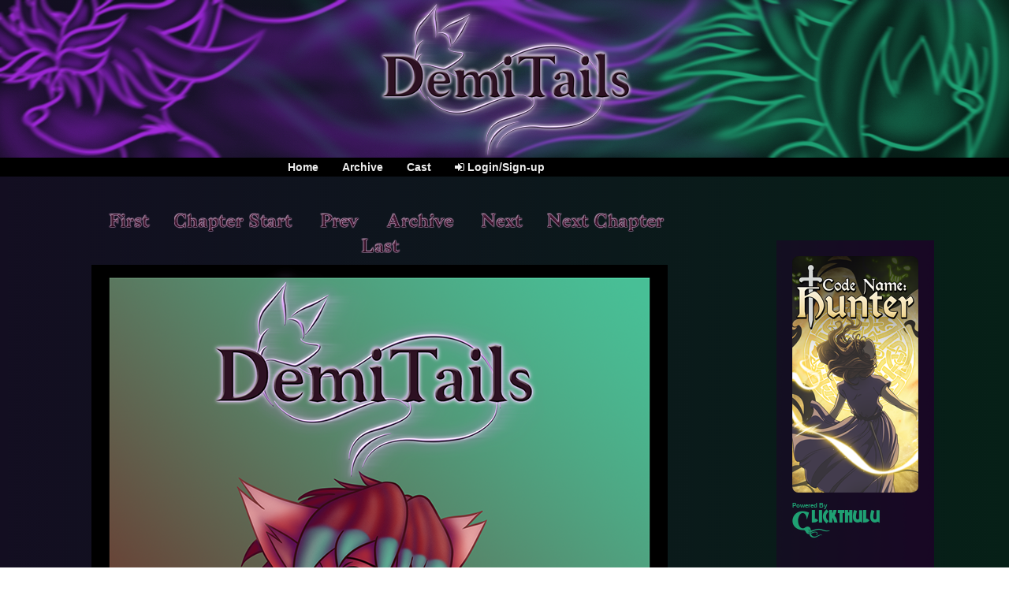

--- FILE ---
content_type: text/html;charset=UTF-8
request_url: http://demitails.clickthulu.com/archive/demitails/2017/05/26
body_size: 8564
content:
<!DOCTYPE html>
<html lang="en">
<head>
    <meta charset="UTF-8">
    <title>Demitails</title>
    <link rel="stylesheet" href="//maxcdn.bootstrapcdn.com/bootstrap/3.3.7/css/bootstrap.min.css" type="text/css">
    <link rel="stylesheet" href="//maxcdn.bootstrapcdn.com/font-awesome/4.7.0/css/font-awesome.min.css" type="text/css">
    <link rel="stylesheet" href="//code.jquery.com/ui/1.11.4/themes/smoothness/jquery-ui.css" type="text/css">
    <link rel="stylesheet" href="//fonts.googleapis.com/css?family=Lato:400,700,900" type="text/css">
    <!--suppress HtmlUnknownTarget -->
    <link rel="stylesheet" href="/styles/style.css" type="text/css">
    <link rel="stylesheet" href="/cdn/css/clickthulu.css" type="text/css">
    <script src="//code.jquery.com/jquery-2.1.3.min.js"></script>
    <script src="//maxcdn.bootstrapcdn.com/bootstrap/3.3.7/js/bootstrap.min.js"></script>
    <script src="/cdn/js/clickthulu.js"></script>
    <script src="/js/common.js"></script>
    <script src="/cdn/js/payWhatYouWant.js"></script>
</head>
<body>
<div class="title">
    <div class="title-left pull-left"></div>
    <div class="title-right pull-right"></div>
    <div class="title-logo">
        <a href="/"><img src="/template/media/HeaderTitle.png" id="title-logo" alt="Demitails"></a>
    </div>
</div>
<div class="menu-block nopad text-center">
    <div class="menu-center-block text-center">
        <nav class='navbar navbar-default' role='navigation'>
<div class='container-fluid'>
<div class='navbar-header '>
<button type='button' class='navbar-toggle collapsed' data-toggle='collapse' data-target='#navbar-collapse'>
<span class='sr-only'>Toggle navigation</span>
<span class='icon-bar'></span>
<span class='icon-bar'></span>
<span class='icon-bar'></span>
</button>
</div>
<div class='collapse navbar-collapse ' id='navbar-collapse'>
<ul class='nav navbar-nav'>
<li class=' '><a href='/' >Home</a>
</li>
<li class=' '><a href='/archive/demitails' >Archive</a>
</li>
<li class=' '><a href='/cast' >Cast</a>
</li>
<li class=' clickthulu-user-login-modal'><a href='#' ><i class='fa fa-sign-in'></i>&nbsp;Login/Sign-up</a>
</li>
</ul>
</div>
</div>
</nav>

    </div>
</div>

<div class="container-fluid" id="wrapper">
    <div class="nopad row col-sm-12 ">


<div class="container-responsive row comic-block">
    <div class="col-md-9">
        <div class="row">
    <div class="comic-navigation col-xs-12 text-center">
        <a class="nav-link nav-first" href="/archive/demitails/2017/02/15" title="First Comic"><img src="/template/media/First.png" alt="First Page" /></a>
        <a class="nav-link nav-prevchapter" href="/archive/demitails/2017/05/19" title="Start of the Chapter"><img src="/template/media/ChapterStart.png" alt="Start of Chapter" /></a>
        <a class="nav-link nav-prev" href="/archive/demitails/2017/05/19" title="Previous Comic"><img src="/template/media/Previous.png" alt="Previous Page" /></a>
        <a class="nav-link nav-archive" href="/archive/demitails" title="Archive"><img src="/template/media/Archive.png" alt="Archive" /></a>
        <a class="nav-link nav-next" href="/archive/demitails/2017/06/02" title="Next Comic"><img src="/template/media/Next.png" alt="Next Page" /></a>
        <a class="nav-link nav-nextchapter" href="/archive/demitails/2017/06/02" title="Next Chapter"><img src="/template/media/ChapterNext.png" alt="First Page" /></a>
        <a class="nav-link nav-last" href="/archive/demitails/2023/03/02" title="Current Comic"><img src="/template/media/Last.png" alt="Latest Page" /></a>
    </div>
</div>
<div class="row text-center">
    <img id='comic-container' class="img-responsive center-block" src="/comics/Muscle pose website version.png">
</div>
<div class="row">
    <div class="text-center comic-navigation col-xs-12">
        <a class="nav-link nav-first" href="/archive/demitails/2017/02/15" title="First Comic"><img src="/template/media/First.png" alt="First Page" /></a>
        <a class="nav-link nav-prevchapter" href="/archive/demitails/2017/05/19" title="Start of the Chapter"><img src="/template/media/ChapterStart.png" alt="Start of Chapter" /></a>
        <a class="nav-link nav-prev" href="/archive/demitails/2017/05/19" title="Previous Comic"><img src="/template/media/Previous.png" alt="Previous Page" /></a>
        <a class="nav-link nav-archive" href="/archive/demitails" title="Archive"><img src="/template/media/Archive.png" alt="Archive" /></a>
        <a class="nav-link nav-next" href="/archive/demitails/2017/06/02" title="Next Comic"><img src="/template/media/Next.png" alt="Next Page" /></a>
        <a class="nav-link nav-nextchapter" href="/archive/demitails/2017/06/02" title="Next Chapter"><img src="/template/media/ChapterNext.png" alt="First Page" /></a>
        <a class="nav-link nav-last" href="/archive/demitails/2023/03/02" title="Current Comic"><img src="/template/media/Last.png" alt="Latest Page" /></a>
    </div>
</div>
    <div class="row">
        <hr>
    </div>
    <h3>Appearing in this page:</h3>
    <ul class="noList">
                    <li><a href="/cast/Tirah Sulleyn" title="Tirah Sulleyn"><img class='icon-medium' src="/uploads/cast/Tirah cast image.png"></a></li>
            </ul>
    <div class="row">
        <hr>
    </div>
    <div class="row">
        <h2>Bonus picture 2</h2>
        And the 2nd filler picture. Next week should be the cover page to the first chapter. Stay awesome. 
    </div>
<div class="row">
    <hr>
</div>
<div class="row">
    <!-- Project Wonderful Ad Box Code -->
<div id='pwad' class="col-md-12 hidden-xs text-center row">
        <div id="pw_adbox_77842_5_0" align="center"></div>
</div>
<!-- End Project Wonderful Ad Box Code -->
</div>
<div class="row">
    <hr>
</div>
<div class="row">
    <div class="col-xs-7"><h2>Comments:</h2></div>
    <div class="col-xs-5 text-right">
                    <a href="#" class="clickthulu-user-login-modal">Login</a>&nbsp;<a href="#" class="clickthulu-user-signup-modal">Sign Up</a>
            </div>
        </div>
    </div>
    <div class="right-sidebar col-md-3 text-right">
        <div class="sidebar-block pull-right">
            <div class="row text-center widget">
            <div id='clickthulu-slider-widget' class='carousel slide text-center' data-ride='carousel' data-bs-ride='carousel'>
<div class='carousel-inner' role='listbox'>
<div class='carousel-item slider-item item active'><a href='http://www.codenamehunter.com' target='_blank' title='Code Name: Hunter'><img src='/cdn/carousel/www.codenamehunter.com.png' class='d-block' ></a></div>
<div class='carousel-item slider-item item'><a href='http://www.missmab.com' target='_blank' title='Dan & Mab's Furry Adventures'><img src='/cdn/carousel/www.missmab.com.png' class='d-block' ></a></div>
<div class='carousel-item slider-item item'><a href='http://www.cvrpg.com' target='_blank' title='CVRPG'><img src='/cdn/carousel/www.cvrpg.com.png' class='d-block' ></a></div>
<div class='carousel-item slider-item item'><a href='http://www.cutloosecomic.com' target='_blank' title='Cut Loose'><img src='/cdn/carousel/www.cutloosecomic.com.png' class='d-block' ></a></div>
<div class='carousel-item slider-item item'><a href='http://www.stevegallacci.com' target='_blank' title='Albedo Anthropomorphics and other comics by Steve Gallacci'><img src='/cdn/carousel/www.stevegallacci.com.png' class='d-block' ></a></div>
</div>
<div class='carousel-text'><div class='carousel-small-text'><a href='http://www.clickthulu.com'>Powered By</a></div><div class='carousel-logo'><a href='http://www.clickthulu.com'><div class='icon-clickthulu'></div><div class='span-clickthulu'>lickthulu</div></a></div></div><div class='clearfix'></div></div>

        </div>
    </div>
    </div>
</div>
</div>
</div>


<!-- Project Wonderful Ad Box Loader -->
<script type="text/javascript">
    (function(){function pw_load(){
        if(arguments.callee.z)return;else arguments.callee.z=true;
        var d=document;var s=d.createElement('script');
        var x=d.getElementsByTagName('script')[0];
        s.type='text/javascript';s.async=true;
        s.src='//www.projectwonderful.com/pwa.js';
        x.parentNode.insertBefore(s,x);}
        if (window.attachEvent){
            window.attachEvent('DOMContentLoaded',pw_load);
            window.attachEvent('onload',pw_load);}
        else{
            window.addEventListener('DOMContentLoaded',pw_load,false);
            window.addEventListener('load',pw_load,false);}})();
</script>
<!-- End Project Wonderful Ad Box Loader -->

</body>
</html>


--- FILE ---
content_type: text/css;charset=UTF-8
request_url: http://demitails.clickthulu.com/styles/style.css
body_size: 6432
content:
#wrapper {
    max-width: 1280px;
    margin:auto;
    margin-top: 20px;
}

#pwad {
    margin-bottom:20px;
}

.nopad {
    padding: 0;
}

.nopad>nav {
    margin-bottom: 0;
}

body {
    background: -moz-linear-gradient(left, rgba(19,14,33,1) 0%, rgba(6,32,23,1) 100%);
    background: -webkit-linear-gradient(left, rgba(19,14,33,1) 0%, rgba(6,32,23,1) 100%);
    background: -o-linear-gradient(left, rgba(19,14,33,1) 0%, rgba(6,32,23,1) 100%);
    background: -ms-linear-gradient(left, rgba(19,14,33,1) 0%, rgba(6,32,23,1) 100%);
    background: linear-gradient(to right, rgba(19,14,33,1) 0%, rgba(6,32,23,1) 100%);
    color: #999999;
}


.title {
    position: absolute;
    top: 0;
    left: 0;
    width: 100%;
    height: 200px;
}

.title-left {
    position:absolute;
    top: 0;
    left:0;
    background-image: url("/template/media/HeaderLeft.png");
    width: 1276px;
    max-width: 100%;
    overflow: hidden;
    height: 200px;
    z-index: 20;
}

.title-right {
    position:absolute;
    top:0;
    right: 0;
    background-image: url("/template/media/HeaderRight.png");
    width: 1027px;
    max-width: 100%;
    overflow: hidden;
    height: 200px;
    z-index: 30;
}

.title a>h1 {
    font-family: Leto, sans-serif !important;
    font-weight: 900 !important;
}

.title-logo {
    position:absolute;
    left: 50%;
    top: 0;
    z-index: 40;
    width: 320px;
    height: 200px;
    margin-left: -160px;
}

nav.navbar {
    border: 0;
    margin-top: 0 !important;
    border-radius: 0;
    min-height:0;
}

nav.navbar-default {
    background-color: #000000;
}

.navbar-nav > li > a {
    padding-top: 2px;
    padding-bottom: 2px;
    color: #eeeeee !important;
}

.comic-block {
    ;
    padding: 20px 50px;
    margin-left: 0 !important;
    margin-right: 0 !important;
    margin-bottom: 20px;
}

.sidebar-block {
    min-width: 200px;
    max-width: 200px;
    margin-top: 41px;
        background-image: url("/uploads/Soft background.png");
        background-color:  #000000;
    padding: 20px 20px;
}

.right-sidebar {
}

ul.noList>li {
    display: inline;
}

.sidebar-block ul, .footer-block ul, ul.noList {
    margin-left:0;
}

.sidebar-block ul>li, .footer-block ul>li, ul.noList>li {
    margin:3px;
    list-style: none;
}


.sidebar-block ul>li>a, .footer-block ul>li>a, .widget a {
    font-family: Leto, sans-serif;
    color: #666666;
    font-weight:bold;
    font-size: .75em;
}

.social-link {
    font-size: .75em;
    color: #666666;
}

.social-link:hover {
    color: #000000;
}


.bordered {
    border: solid 1px #ff0000 !important;
}

@media (max-width: 767px) {
    h1 {
        font-size: 2em;
    }

    div.comic-navigation>a {
        font-size: 2.5em;
    }
}

@media (min-width: 768px) and (max-width: 991px) {
    h1 {
        font-size: 2.5em;
    }
    div.comic-navigation>a {
        font-size: 2em;
    }
}

@media (min-width: 992px) and (max-width: 1199px) {
    h1 {
        font-size: 3em;
    }
}

@media (min-width: 1200px) {
    h1 {
        font-size: 3.5em;
    }
}

a.nav-link {
    color: #ffffff !important;
    font-weight: bold;
    margin-left: 5px;
    margin-right: 5px;
}

#comic-container {
    margin-top: 8px;
    margin-bottom: 8px;
    min-width: 480px;
}

.comic-navigation:first-child('a.nav-link') {
    margin-left: 0px;
}

.comic-navigation:last-child('a.nav-link') {
    margin-right: 0px;
}


.border-bottom {
    border-bottom: 3px solid #000000 !important;
    border-radius: 0 !important;
}

.comic-comment {
    margin-bottom: .5em;
    border-radius: 8px;
}

.comic-comment:nth-child(even) {
    background-color: #cfcfcf;
}

.comic-comment:nth-child(odd) {
    background-color: #e0e0e0;
}

.comment-level-0  { margin-left : 0; margin-right: 0;}
.comment-level-1  { margin-left : 16px;  width: calc(100% - 16px); }
.comment-level-2  { margin-left : 32px;  width: calc(100% - 32px); }
.comment-level-3  { margin-left : 48px;  width: calc(100% - 48px); }
.comment-level-4  { margin-left : 64px;  width: calc(100% - 64px); }
.comment-level-5  { margin-left : 80px;  width: calc(100% - 80px); }
.comment-level-6  { margin-left : 96px;  width: calc(100% - 96px); }
.comment-level-7  { margin-left : 112px; width: calc(100% - 112px); }
.comment-level-8  { margin-left : 128px; width: calc(100% - 128px); }
.comment-level-9  { margin-left : 144px; width: calc(100% - 144px); }
.comment-level-10 { margin-left : 160px; width: calc(100% - 160px); }
.comment-level-11 { margin-left : 176px; width: calc(100% - 176px); }
.comment-level-12 { margin-left : 192px; width: calc(100% - 192px); }

h1, .h1, h2, .h2, h3, .h3 {
    margin-bottom: 8px;
    margin-top: 8px;
}

.comment-admin {
    background-color: #c1e6c3 !important;
}

table.cast {
    border-spacing: 10px;
    border-collapse: separate;
}

table.cast td {
    vertical-align: top;
}
table.cast td>h4 {
    margin-top: 0px;
}

div.cast-block {
    border-radius: 16px;
    background-color: #e0e0e0;
    padding: 8px;
}

ul.menubar {
    display:block;
    background-color: #000000;
    text-align:center;
}

ul.menubar>li {
    display:inline-block;
    margin-left: 6px;
    margin-right: 6px;
    text-align:center;
}

ul.menubar>li>a {
    color: #ffffff;
    font-family: Leto, sans-serif;
    font-weight: bold;
}

.icon-small {
    max-width: 40px;
    max-height: 40px;
}

.icon-medium {
    max-width: 80px;
    max-height: 80px;
}

.icon-large {
    max-width: 160px;
    max-height: 160px;
}

.widget ul {
    margin-left: 0;
    padding-left: 0;
}

.widget {
    margin-bottom: 12px;
}

.widget ul li {
    list-style: none;
}

a.widget-cast {
    margin: 3px;
}


.widget img {
    max-width: 160px;
}

.footer-block .widget {
    max-width: 180px;
    margin-left: 8px;
    margin-right: 8px;
}

.footer-block .widget:first-child {
    margin-left: 0;
}

.footer-block .widget:last-child {
    margin-right: 0;
}

.widget-badge {
    position: absolute;
    left: 145px;
    top: -5px;
}

.widget-badge-star {
    color: #ffda2f;
}

.widget-badge-text {
    color: #666666;
    font-family: Leto, sans-serif !important;
    font-weight: 900 !important;
    font-size: .65em;
    margin-left: .65em;
}


.carousel-text {
    color: #1fa073 !important;
}

.menu-block {
    margin-top: 200px;
    width:100%;
    background-color: #000000;
}

.menu-center-block {
    position:relative;
    width: 640px;
    max-width: 100%;
    margin-left: -320px;
    left: 50%
}


--- FILE ---
content_type: application/javascript
request_url: http://demitails.clickthulu.com/js/common.js
body_size: 146
content:
/**
 * Created by sowersm on 12/22/15.
 */

$(document).ready(function(){
    $("div.img-responsive").find('img').addClass('img-responsive');
});
